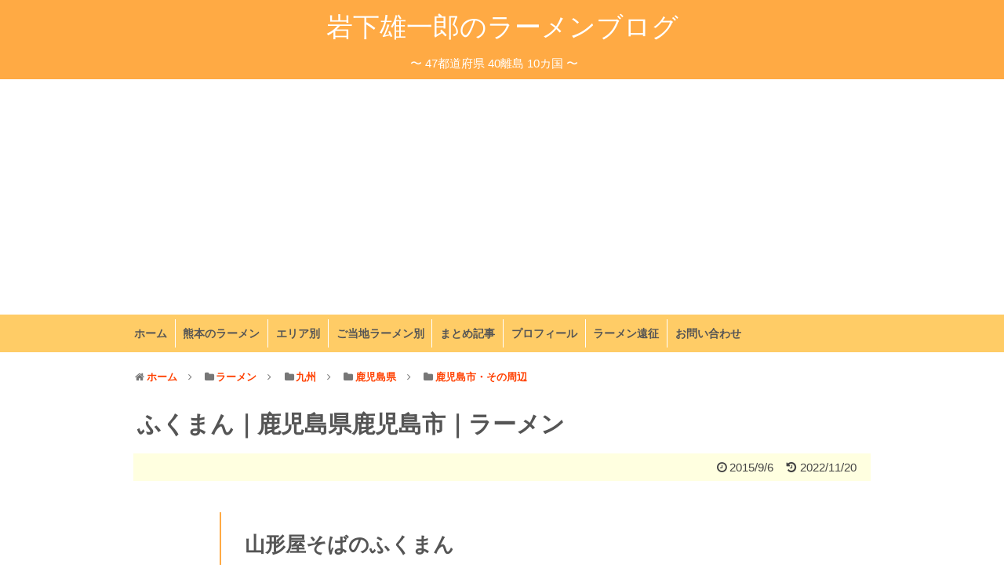

--- FILE ---
content_type: text/html; charset=UTF-8
request_url: https://ramenblog.info/fukuman-kagoshima-20150906/
body_size: 12907
content:
<!DOCTYPE html>
<html dir="ltr" lang="ja">
<head>
<!-- Google tag (gtag.js) -->
<script async src="https://www.googletagmanager.com/gtag/js?id=UA-41603131-1"></script>
<script>
  window.dataLayer = window.dataLayer || [];
  function gtag(){dataLayer.push(arguments);}
  gtag('js', new Date());

  gtag('config', 'UA-41603131-1');
</script>

<meta charset="UTF-8">
<link rel="alternate" type="application/rss+xml" title="岩下雄一郎のラーメンブログ RSS Feed" href="https://ramenblog.info/feed/" />
<link rel="pingback" href="https://ramenblog.info/xmlrpc.php" />

<!--link href='http://fonts.googleapis.com/css?family=Boogaloo' rel='stylesheet' type='text/css'-->
<link rel="stylesheet" href="https://ramenblog.info/wp-content/themes/eatingramen-5.4.0/style.css" media="screen">
<link rel="stylesheet" href="https://ramenblog.info/wp-content/themes/eatingramen-5.4.0/webfonts/css/font-awesome.min.css">
<!--link rel="stylesheet" href="https://ramenblog.info/wp-content/themes/eatingramen-5.4.0/webfonts/icomoon/style.css"-->
<title>ふくまん｜鹿児島県鹿児島市｜ラーメン - 岩下雄一郎のラーメンブログ</title>
	<style>img:is([sizes="auto" i], [sizes^="auto," i]) { contain-intrinsic-size: 3000px 1500px }</style>
	
		<!-- All in One SEO 4.7.8 - aioseo.com -->
	<meta name="description" content="鹿児島県鹿児島市にあるふくまんに行ってまいりました。今回はラーメン（650円）を注文。透明感のあるスープを一口ススった印象はまるで塩ラーメンのよう。まずゴマ油のような風味がふわ～っと香ります。そして豚骨や鶏ガラからと思われる旨みが広がってくる。麺は中太のストレート。チュルンとした食感です。ススりやすくて食べやすい。" />
	<meta name="robots" content="max-snippet:-1, max-image-preview:large, max-video-preview:-1" />
	<meta name="author" content="岩下 雄一郎"/>
	<link rel="canonical" href="https://ramenblog.info/fukuman-kagoshima-20150906/" />
	<meta name="generator" content="All in One SEO (AIOSEO) 4.7.8" />
		<meta name="google" content="nositelinkssearchbox" />
		<script type="application/ld+json" class="aioseo-schema">
			{"@context":"https:\/\/schema.org","@graph":[{"@type":"Article","@id":"https:\/\/ramenblog.info\/fukuman-kagoshima-20150906\/#article","name":"\u3075\u304f\u307e\u3093\uff5c\u9e7f\u5150\u5cf6\u770c\u9e7f\u5150\u5cf6\u5e02\uff5c\u30e9\u30fc\u30e1\u30f3 - \u5ca9\u4e0b\u96c4\u4e00\u90ce\u306e\u30e9\u30fc\u30e1\u30f3\u30d6\u30ed\u30b0","headline":"\u3075\u304f\u307e\u3093\uff5c\u9e7f\u5150\u5cf6\u770c\u9e7f\u5150\u5cf6\u5e02\uff5c\u30e9\u30fc\u30e1\u30f3","author":{"@id":"https:\/\/ramenblog.info\/author\/iwashita\/#author"},"publisher":{"@id":"https:\/\/ramenblog.info\/#organization"},"image":{"@type":"ImageObject","url":"https:\/\/ramenblog.info\/wp-content\/uploads\/2015\/09\/c2f3a457f99a905004cdfcebfeca57e2.jpg","width":800,"height":600,"caption":"\u3075\u304f\u307e\u3093-\u30e9\u30fc\u30e1\u30f3"},"datePublished":"2015-11-06T22:00:03+09:00","dateModified":"2022-11-20T17:56:47+09:00","inLanguage":"ja","mainEntityOfPage":{"@id":"https:\/\/ramenblog.info\/fukuman-kagoshima-20150906\/#webpage"},"isPartOf":{"@id":"https:\/\/ramenblog.info\/fukuman-kagoshima-20150906\/#webpage"},"articleSection":"\u30e9\u30fc\u30e1\u30f3, \u4e5d\u5dde, \u9e7f\u5150\u5cf6\u3054\u5f53\u5730\u30e9\u30fc\u30e1\u30f3, \u9e7f\u5150\u5cf6\u30e9\u30fc\u30e1\u30f3, \u9e7f\u5150\u5cf6\u5e02\u30fb\u305d\u306e\u5468\u8fba, \u9e7f\u5150\u5cf6\u770c, 2015\u5357\u4e5d\u5dde\u9060\u5f81"},{"@type":"BreadcrumbList","@id":"https:\/\/ramenblog.info\/fukuman-kagoshima-20150906\/#breadcrumblist","itemListElement":[{"@type":"ListItem","@id":"https:\/\/ramenblog.info\/#listItem","position":1,"name":"\u5bb6","item":"https:\/\/ramenblog.info\/","nextItem":{"@type":"ListItem","@id":"https:\/\/ramenblog.info\/fukuman-kagoshima-20150906\/#listItem","name":"\u3075\u304f\u307e\u3093\uff5c\u9e7f\u5150\u5cf6\u770c\u9e7f\u5150\u5cf6\u5e02\uff5c\u30e9\u30fc\u30e1\u30f3"}},{"@type":"ListItem","@id":"https:\/\/ramenblog.info\/fukuman-kagoshima-20150906\/#listItem","position":2,"name":"\u3075\u304f\u307e\u3093\uff5c\u9e7f\u5150\u5cf6\u770c\u9e7f\u5150\u5cf6\u5e02\uff5c\u30e9\u30fc\u30e1\u30f3","previousItem":{"@type":"ListItem","@id":"https:\/\/ramenblog.info\/#listItem","name":"\u5bb6"}}]},{"@type":"Organization","@id":"https:\/\/ramenblog.info\/#organization","name":"\u5ca9\u4e0b\u96c4\u4e00\u90ce\u306e\u30e9\u30fc\u30e1\u30f3\u30d6\u30ed\u30b0","description":"\u301c 47\u90fd\u9053\u5e9c\u770c 40\u96e2\u5cf6 10\u30ab\u56fd \u301c","url":"https:\/\/ramenblog.info\/"},{"@type":"Person","@id":"https:\/\/ramenblog.info\/author\/iwashita\/#author","url":"https:\/\/ramenblog.info\/author\/iwashita\/","name":"\u5ca9\u4e0b \u96c4\u4e00\u90ce","image":{"@type":"ImageObject","@id":"https:\/\/ramenblog.info\/fukuman-kagoshima-20150906\/#authorImage","url":"https:\/\/secure.gravatar.com\/avatar\/feb95eb189d11925b41253e3311930a4?s=96&d=mm&r=g","width":96,"height":96,"caption":"\u5ca9\u4e0b \u96c4\u4e00\u90ce"}},{"@type":"WebPage","@id":"https:\/\/ramenblog.info\/fukuman-kagoshima-20150906\/#webpage","url":"https:\/\/ramenblog.info\/fukuman-kagoshima-20150906\/","name":"\u3075\u304f\u307e\u3093\uff5c\u9e7f\u5150\u5cf6\u770c\u9e7f\u5150\u5cf6\u5e02\uff5c\u30e9\u30fc\u30e1\u30f3 - \u5ca9\u4e0b\u96c4\u4e00\u90ce\u306e\u30e9\u30fc\u30e1\u30f3\u30d6\u30ed\u30b0","description":"\u9e7f\u5150\u5cf6\u770c\u9e7f\u5150\u5cf6\u5e02\u306b\u3042\u308b\u3075\u304f\u307e\u3093\u306b\u884c\u3063\u3066\u307e\u3044\u308a\u307e\u3057\u305f\u3002\u4eca\u56de\u306f\u30e9\u30fc\u30e1\u30f3\uff08650\u5186\uff09\u3092\u6ce8\u6587\u3002\u900f\u660e\u611f\u306e\u3042\u308b\u30b9\u30fc\u30d7\u3092\u4e00\u53e3\u30b9\u30b9\u3063\u305f\u5370\u8c61\u306f\u307e\u308b\u3067\u5869\u30e9\u30fc\u30e1\u30f3\u306e\u3088\u3046\u3002\u307e\u305a\u30b4\u30de\u6cb9\u306e\u3088\u3046\u306a\u98a8\u5473\u304c\u3075\u308f\uff5e\u3063\u3068\u9999\u308a\u307e\u3059\u3002\u305d\u3057\u3066\u8c5a\u9aa8\u3084\u9d8f\u30ac\u30e9\u304b\u3089\u3068\u601d\u308f\u308c\u308b\u65e8\u307f\u304c\u5e83\u304c\u3063\u3066\u304f\u308b\u3002\u9eba\u306f\u4e2d\u592a\u306e\u30b9\u30c8\u30ec\u30fc\u30c8\u3002\u30c1\u30e5\u30eb\u30f3\u3068\u3057\u305f\u98df\u611f\u3067\u3059\u3002\u30b9\u30b9\u308a\u3084\u3059\u304f\u3066\u98df\u3079\u3084\u3059\u3044\u3002","inLanguage":"ja","isPartOf":{"@id":"https:\/\/ramenblog.info\/#website"},"breadcrumb":{"@id":"https:\/\/ramenblog.info\/fukuman-kagoshima-20150906\/#breadcrumblist"},"author":{"@id":"https:\/\/ramenblog.info\/author\/iwashita\/#author"},"creator":{"@id":"https:\/\/ramenblog.info\/author\/iwashita\/#author"},"image":{"@type":"ImageObject","url":"https:\/\/ramenblog.info\/wp-content\/uploads\/2015\/09\/c2f3a457f99a905004cdfcebfeca57e2.jpg","@id":"https:\/\/ramenblog.info\/fukuman-kagoshima-20150906\/#mainImage","width":800,"height":600,"caption":"\u3075\u304f\u307e\u3093-\u30e9\u30fc\u30e1\u30f3"},"primaryImageOfPage":{"@id":"https:\/\/ramenblog.info\/fukuman-kagoshima-20150906\/#mainImage"},"datePublished":"2015-11-06T22:00:03+09:00","dateModified":"2022-11-20T17:56:47+09:00"},{"@type":"WebSite","@id":"https:\/\/ramenblog.info\/#website","url":"https:\/\/ramenblog.info\/","name":"\u5ca9\u4e0b\u96c4\u4e00\u90ce\u306e\u30e9\u30fc\u30e1\u30f3\u30d6\u30ed\u30b0","description":"\u301c 47\u90fd\u9053\u5e9c\u770c 40\u96e2\u5cf6 10\u30ab\u56fd \u301c","inLanguage":"ja","publisher":{"@id":"https:\/\/ramenblog.info\/#organization"}}]}
		</script>
		<!-- All in One SEO -->

<link rel='dns-prefetch' href='//maps.googleapis.com' />
<link rel="alternate" type="application/rss+xml" title="岩下雄一郎のラーメンブログ &raquo; フィード" href="https://ramenblog.info/feed/" />
<link rel="alternate" type="application/rss+xml" title="岩下雄一郎のラーメンブログ &raquo; コメントフィード" href="https://ramenblog.info/comments/feed/" />
<link rel="alternate" type="application/rss+xml" title="岩下雄一郎のラーメンブログ &raquo; ふくまん｜鹿児島県鹿児島市｜ラーメン のコメントのフィード" href="https://ramenblog.info/fukuman-kagoshima-20150906/feed/" />
<script type="text/javascript">
/* <![CDATA[ */
window._wpemojiSettings = {"baseUrl":"https:\/\/s.w.org\/images\/core\/emoji\/15.0.3\/72x72\/","ext":".png","svgUrl":"https:\/\/s.w.org\/images\/core\/emoji\/15.0.3\/svg\/","svgExt":".svg","source":{"concatemoji":"https:\/\/ramenblog.info\/wp-includes\/js\/wp-emoji-release.min.js?ver=6.7.4"}};
/*! This file is auto-generated */
!function(i,n){var o,s,e;function c(e){try{var t={supportTests:e,timestamp:(new Date).valueOf()};sessionStorage.setItem(o,JSON.stringify(t))}catch(e){}}function p(e,t,n){e.clearRect(0,0,e.canvas.width,e.canvas.height),e.fillText(t,0,0);var t=new Uint32Array(e.getImageData(0,0,e.canvas.width,e.canvas.height).data),r=(e.clearRect(0,0,e.canvas.width,e.canvas.height),e.fillText(n,0,0),new Uint32Array(e.getImageData(0,0,e.canvas.width,e.canvas.height).data));return t.every(function(e,t){return e===r[t]})}function u(e,t,n){switch(t){case"flag":return n(e,"\ud83c\udff3\ufe0f\u200d\u26a7\ufe0f","\ud83c\udff3\ufe0f\u200b\u26a7\ufe0f")?!1:!n(e,"\ud83c\uddfa\ud83c\uddf3","\ud83c\uddfa\u200b\ud83c\uddf3")&&!n(e,"\ud83c\udff4\udb40\udc67\udb40\udc62\udb40\udc65\udb40\udc6e\udb40\udc67\udb40\udc7f","\ud83c\udff4\u200b\udb40\udc67\u200b\udb40\udc62\u200b\udb40\udc65\u200b\udb40\udc6e\u200b\udb40\udc67\u200b\udb40\udc7f");case"emoji":return!n(e,"\ud83d\udc26\u200d\u2b1b","\ud83d\udc26\u200b\u2b1b")}return!1}function f(e,t,n){var r="undefined"!=typeof WorkerGlobalScope&&self instanceof WorkerGlobalScope?new OffscreenCanvas(300,150):i.createElement("canvas"),a=r.getContext("2d",{willReadFrequently:!0}),o=(a.textBaseline="top",a.font="600 32px Arial",{});return e.forEach(function(e){o[e]=t(a,e,n)}),o}function t(e){var t=i.createElement("script");t.src=e,t.defer=!0,i.head.appendChild(t)}"undefined"!=typeof Promise&&(o="wpEmojiSettingsSupports",s=["flag","emoji"],n.supports={everything:!0,everythingExceptFlag:!0},e=new Promise(function(e){i.addEventListener("DOMContentLoaded",e,{once:!0})}),new Promise(function(t){var n=function(){try{var e=JSON.parse(sessionStorage.getItem(o));if("object"==typeof e&&"number"==typeof e.timestamp&&(new Date).valueOf()<e.timestamp+604800&&"object"==typeof e.supportTests)return e.supportTests}catch(e){}return null}();if(!n){if("undefined"!=typeof Worker&&"undefined"!=typeof OffscreenCanvas&&"undefined"!=typeof URL&&URL.createObjectURL&&"undefined"!=typeof Blob)try{var e="postMessage("+f.toString()+"("+[JSON.stringify(s),u.toString(),p.toString()].join(",")+"));",r=new Blob([e],{type:"text/javascript"}),a=new Worker(URL.createObjectURL(r),{name:"wpTestEmojiSupports"});return void(a.onmessage=function(e){c(n=e.data),a.terminate(),t(n)})}catch(e){}c(n=f(s,u,p))}t(n)}).then(function(e){for(var t in e)n.supports[t]=e[t],n.supports.everything=n.supports.everything&&n.supports[t],"flag"!==t&&(n.supports.everythingExceptFlag=n.supports.everythingExceptFlag&&n.supports[t]);n.supports.everythingExceptFlag=n.supports.everythingExceptFlag&&!n.supports.flag,n.DOMReady=!1,n.readyCallback=function(){n.DOMReady=!0}}).then(function(){return e}).then(function(){var e;n.supports.everything||(n.readyCallback(),(e=n.source||{}).concatemoji?t(e.concatemoji):e.wpemoji&&e.twemoji&&(t(e.twemoji),t(e.wpemoji)))}))}((window,document),window._wpemojiSettings);
/* ]]> */
</script>
<style id='wp-emoji-styles-inline-css' type='text/css'>

	img.wp-smiley, img.emoji {
		display: inline !important;
		border: none !important;
		box-shadow: none !important;
		height: 1em !important;
		width: 1em !important;
		margin: 0 0.07em !important;
		vertical-align: -0.1em !important;
		background: none !important;
		padding: 0 !important;
	}
</style>
<link rel='stylesheet' id='wp-block-library-css' href='https://ramenblog.info/wp-includes/css/dist/block-library/style.min.css?ver=6.7.4' type='text/css' media='all' />
<style id='classic-theme-styles-inline-css' type='text/css'>
/*! This file is auto-generated */
.wp-block-button__link{color:#fff;background-color:#32373c;border-radius:9999px;box-shadow:none;text-decoration:none;padding:calc(.667em + 2px) calc(1.333em + 2px);font-size:1.125em}.wp-block-file__button{background:#32373c;color:#fff;text-decoration:none}
</style>
<style id='global-styles-inline-css' type='text/css'>
:root{--wp--preset--aspect-ratio--square: 1;--wp--preset--aspect-ratio--4-3: 4/3;--wp--preset--aspect-ratio--3-4: 3/4;--wp--preset--aspect-ratio--3-2: 3/2;--wp--preset--aspect-ratio--2-3: 2/3;--wp--preset--aspect-ratio--16-9: 16/9;--wp--preset--aspect-ratio--9-16: 9/16;--wp--preset--color--black: #000000;--wp--preset--color--cyan-bluish-gray: #abb8c3;--wp--preset--color--white: #ffffff;--wp--preset--color--pale-pink: #f78da7;--wp--preset--color--vivid-red: #cf2e2e;--wp--preset--color--luminous-vivid-orange: #ff6900;--wp--preset--color--luminous-vivid-amber: #fcb900;--wp--preset--color--light-green-cyan: #7bdcb5;--wp--preset--color--vivid-green-cyan: #00d084;--wp--preset--color--pale-cyan-blue: #8ed1fc;--wp--preset--color--vivid-cyan-blue: #0693e3;--wp--preset--color--vivid-purple: #9b51e0;--wp--preset--gradient--vivid-cyan-blue-to-vivid-purple: linear-gradient(135deg,rgba(6,147,227,1) 0%,rgb(155,81,224) 100%);--wp--preset--gradient--light-green-cyan-to-vivid-green-cyan: linear-gradient(135deg,rgb(122,220,180) 0%,rgb(0,208,130) 100%);--wp--preset--gradient--luminous-vivid-amber-to-luminous-vivid-orange: linear-gradient(135deg,rgba(252,185,0,1) 0%,rgba(255,105,0,1) 100%);--wp--preset--gradient--luminous-vivid-orange-to-vivid-red: linear-gradient(135deg,rgba(255,105,0,1) 0%,rgb(207,46,46) 100%);--wp--preset--gradient--very-light-gray-to-cyan-bluish-gray: linear-gradient(135deg,rgb(238,238,238) 0%,rgb(169,184,195) 100%);--wp--preset--gradient--cool-to-warm-spectrum: linear-gradient(135deg,rgb(74,234,220) 0%,rgb(151,120,209) 20%,rgb(207,42,186) 40%,rgb(238,44,130) 60%,rgb(251,105,98) 80%,rgb(254,248,76) 100%);--wp--preset--gradient--blush-light-purple: linear-gradient(135deg,rgb(255,206,236) 0%,rgb(152,150,240) 100%);--wp--preset--gradient--blush-bordeaux: linear-gradient(135deg,rgb(254,205,165) 0%,rgb(254,45,45) 50%,rgb(107,0,62) 100%);--wp--preset--gradient--luminous-dusk: linear-gradient(135deg,rgb(255,203,112) 0%,rgb(199,81,192) 50%,rgb(65,88,208) 100%);--wp--preset--gradient--pale-ocean: linear-gradient(135deg,rgb(255,245,203) 0%,rgb(182,227,212) 50%,rgb(51,167,181) 100%);--wp--preset--gradient--electric-grass: linear-gradient(135deg,rgb(202,248,128) 0%,rgb(113,206,126) 100%);--wp--preset--gradient--midnight: linear-gradient(135deg,rgb(2,3,129) 0%,rgb(40,116,252) 100%);--wp--preset--font-size--small: 13px;--wp--preset--font-size--medium: 20px;--wp--preset--font-size--large: 36px;--wp--preset--font-size--x-large: 42px;--wp--preset--spacing--20: 0.44rem;--wp--preset--spacing--30: 0.67rem;--wp--preset--spacing--40: 1rem;--wp--preset--spacing--50: 1.5rem;--wp--preset--spacing--60: 2.25rem;--wp--preset--spacing--70: 3.38rem;--wp--preset--spacing--80: 5.06rem;--wp--preset--shadow--natural: 6px 6px 9px rgba(0, 0, 0, 0.2);--wp--preset--shadow--deep: 12px 12px 50px rgba(0, 0, 0, 0.4);--wp--preset--shadow--sharp: 6px 6px 0px rgba(0, 0, 0, 0.2);--wp--preset--shadow--outlined: 6px 6px 0px -3px rgba(255, 255, 255, 1), 6px 6px rgba(0, 0, 0, 1);--wp--preset--shadow--crisp: 6px 6px 0px rgba(0, 0, 0, 1);}:where(.is-layout-flex){gap: 0.5em;}:where(.is-layout-grid){gap: 0.5em;}body .is-layout-flex{display: flex;}.is-layout-flex{flex-wrap: wrap;align-items: center;}.is-layout-flex > :is(*, div){margin: 0;}body .is-layout-grid{display: grid;}.is-layout-grid > :is(*, div){margin: 0;}:where(.wp-block-columns.is-layout-flex){gap: 2em;}:where(.wp-block-columns.is-layout-grid){gap: 2em;}:where(.wp-block-post-template.is-layout-flex){gap: 1.25em;}:where(.wp-block-post-template.is-layout-grid){gap: 1.25em;}.has-black-color{color: var(--wp--preset--color--black) !important;}.has-cyan-bluish-gray-color{color: var(--wp--preset--color--cyan-bluish-gray) !important;}.has-white-color{color: var(--wp--preset--color--white) !important;}.has-pale-pink-color{color: var(--wp--preset--color--pale-pink) !important;}.has-vivid-red-color{color: var(--wp--preset--color--vivid-red) !important;}.has-luminous-vivid-orange-color{color: var(--wp--preset--color--luminous-vivid-orange) !important;}.has-luminous-vivid-amber-color{color: var(--wp--preset--color--luminous-vivid-amber) !important;}.has-light-green-cyan-color{color: var(--wp--preset--color--light-green-cyan) !important;}.has-vivid-green-cyan-color{color: var(--wp--preset--color--vivid-green-cyan) !important;}.has-pale-cyan-blue-color{color: var(--wp--preset--color--pale-cyan-blue) !important;}.has-vivid-cyan-blue-color{color: var(--wp--preset--color--vivid-cyan-blue) !important;}.has-vivid-purple-color{color: var(--wp--preset--color--vivid-purple) !important;}.has-black-background-color{background-color: var(--wp--preset--color--black) !important;}.has-cyan-bluish-gray-background-color{background-color: var(--wp--preset--color--cyan-bluish-gray) !important;}.has-white-background-color{background-color: var(--wp--preset--color--white) !important;}.has-pale-pink-background-color{background-color: var(--wp--preset--color--pale-pink) !important;}.has-vivid-red-background-color{background-color: var(--wp--preset--color--vivid-red) !important;}.has-luminous-vivid-orange-background-color{background-color: var(--wp--preset--color--luminous-vivid-orange) !important;}.has-luminous-vivid-amber-background-color{background-color: var(--wp--preset--color--luminous-vivid-amber) !important;}.has-light-green-cyan-background-color{background-color: var(--wp--preset--color--light-green-cyan) !important;}.has-vivid-green-cyan-background-color{background-color: var(--wp--preset--color--vivid-green-cyan) !important;}.has-pale-cyan-blue-background-color{background-color: var(--wp--preset--color--pale-cyan-blue) !important;}.has-vivid-cyan-blue-background-color{background-color: var(--wp--preset--color--vivid-cyan-blue) !important;}.has-vivid-purple-background-color{background-color: var(--wp--preset--color--vivid-purple) !important;}.has-black-border-color{border-color: var(--wp--preset--color--black) !important;}.has-cyan-bluish-gray-border-color{border-color: var(--wp--preset--color--cyan-bluish-gray) !important;}.has-white-border-color{border-color: var(--wp--preset--color--white) !important;}.has-pale-pink-border-color{border-color: var(--wp--preset--color--pale-pink) !important;}.has-vivid-red-border-color{border-color: var(--wp--preset--color--vivid-red) !important;}.has-luminous-vivid-orange-border-color{border-color: var(--wp--preset--color--luminous-vivid-orange) !important;}.has-luminous-vivid-amber-border-color{border-color: var(--wp--preset--color--luminous-vivid-amber) !important;}.has-light-green-cyan-border-color{border-color: var(--wp--preset--color--light-green-cyan) !important;}.has-vivid-green-cyan-border-color{border-color: var(--wp--preset--color--vivid-green-cyan) !important;}.has-pale-cyan-blue-border-color{border-color: var(--wp--preset--color--pale-cyan-blue) !important;}.has-vivid-cyan-blue-border-color{border-color: var(--wp--preset--color--vivid-cyan-blue) !important;}.has-vivid-purple-border-color{border-color: var(--wp--preset--color--vivid-purple) !important;}.has-vivid-cyan-blue-to-vivid-purple-gradient-background{background: var(--wp--preset--gradient--vivid-cyan-blue-to-vivid-purple) !important;}.has-light-green-cyan-to-vivid-green-cyan-gradient-background{background: var(--wp--preset--gradient--light-green-cyan-to-vivid-green-cyan) !important;}.has-luminous-vivid-amber-to-luminous-vivid-orange-gradient-background{background: var(--wp--preset--gradient--luminous-vivid-amber-to-luminous-vivid-orange) !important;}.has-luminous-vivid-orange-to-vivid-red-gradient-background{background: var(--wp--preset--gradient--luminous-vivid-orange-to-vivid-red) !important;}.has-very-light-gray-to-cyan-bluish-gray-gradient-background{background: var(--wp--preset--gradient--very-light-gray-to-cyan-bluish-gray) !important;}.has-cool-to-warm-spectrum-gradient-background{background: var(--wp--preset--gradient--cool-to-warm-spectrum) !important;}.has-blush-light-purple-gradient-background{background: var(--wp--preset--gradient--blush-light-purple) !important;}.has-blush-bordeaux-gradient-background{background: var(--wp--preset--gradient--blush-bordeaux) !important;}.has-luminous-dusk-gradient-background{background: var(--wp--preset--gradient--luminous-dusk) !important;}.has-pale-ocean-gradient-background{background: var(--wp--preset--gradient--pale-ocean) !important;}.has-electric-grass-gradient-background{background: var(--wp--preset--gradient--electric-grass) !important;}.has-midnight-gradient-background{background: var(--wp--preset--gradient--midnight) !important;}.has-small-font-size{font-size: var(--wp--preset--font-size--small) !important;}.has-medium-font-size{font-size: var(--wp--preset--font-size--medium) !important;}.has-large-font-size{font-size: var(--wp--preset--font-size--large) !important;}.has-x-large-font-size{font-size: var(--wp--preset--font-size--x-large) !important;}
:where(.wp-block-post-template.is-layout-flex){gap: 1.25em;}:where(.wp-block-post-template.is-layout-grid){gap: 1.25em;}
:where(.wp-block-columns.is-layout-flex){gap: 2em;}:where(.wp-block-columns.is-layout-grid){gap: 2em;}
:root :where(.wp-block-pullquote){font-size: 1.5em;line-height: 1.6;}
</style>
<link rel='stylesheet' id='eating-ramen-style-css' href='https://ramenblog.info/wp-content/themes/eatingramen-5.4.0/style.css?ver=6.7.4' type='text/css' media='all' />
<script type="text/javascript" src="https://ramenblog.info/wp-includes/js/jquery/jquery.min.js?ver=3.7.1" id="jquery-core-js"></script>
<script type="text/javascript" src="https://ramenblog.info/wp-includes/js/jquery/jquery-migrate.min.js?ver=3.4.1" id="jquery-migrate-js"></script>
<link rel="https://api.w.org/" href="https://ramenblog.info/wp-json/" /><link rel="alternate" title="JSON" type="application/json" href="https://ramenblog.info/wp-json/wp/v2/posts/8626" /><link rel="EditURI" type="application/rsd+xml" title="RSD" href="https://ramenblog.info/xmlrpc.php?rsd" />
<meta name="generator" content="WordPress 6.7.4" />
<link rel='shortlink' href='https://ramenblog.info/?p=8626' />
<link rel="alternate" title="oEmbed (JSON)" type="application/json+oembed" href="https://ramenblog.info/wp-json/oembed/1.0/embed?url=https%3A%2F%2Framenblog.info%2Ffukuman-kagoshima-20150906%2F" />
<link rel="alternate" title="oEmbed (XML)" type="text/xml+oembed" href="https://ramenblog.info/wp-json/oembed/1.0/embed?url=https%3A%2F%2Framenblog.info%2Ffukuman-kagoshima-20150906%2F&#038;format=xml" />
<link rel="shortcut icon" type="image/x-icon" href="https://ramenblog.info/wp-content/themes/eatingramen-5.4.0/images/favicon.ico" />
<style>.simplemap img{max-width:none !important;padding:0 !important;margin:0 !important;}.staticmap,.staticmap img{max-width:100% !important;height:auto !important;}.simplemap .simplemap-content{display:none;}</style>
<script>var google_map_api_key = "AIzaSyDbBBv3ymR-1_Ksub9Lax911PW_7kxwJ8Y";</script><style type="text/css">.broken_link, a.broken_link {
	text-decoration: line-through;
}</style>
  <meta name="viewport" content="width=1280, maximum-scale=1, user-scalable=yes">

<script src="https://ramenblog.info/wp-content/themes/eatingramen-5.4.0/javascript.js" charset="UTF-8"></script>

<!-- OGP -->
<meta property="og:type" content="blog">
<meta property="og:description" content="山形屋そばのふくまん 鹿児島県鹿児島市にあるふくまんに行ってまいりました。山形屋の近くにあるお店です。 店内 店内に入って左手には厨房を囲むようにカウンター席。 お店の方との距離も近いですね。 そして">
<meta property="og:title" content="ふくまん｜鹿児島県鹿児島市｜ラーメン">
<meta property="og:url" content="https://ramenblog.info/fukuman-kagoshima-20150906/">
<meta property="og:image" content="https://ramenblog.info/wp-content/uploads/2015/09/c2f3a457f99a905004cdfcebfeca57e2.jpg">
<meta property="og:site_name" content="岩下雄一郎のラーメンブログ">
<meta property="og:locale" content="ja_JP" />
<meta property="fb:admins" content="100002222484191">
<meta property="fb:app_id" content="495545827160817">
<!-- /OGP -->
<!-- Twitter Card -->
<meta name="twitter:card" content="summary_large_image">
<meta name="twitter:description" content="山形屋そばのふくまん 鹿児島県鹿児島市にあるふくまんに行ってまいりました。山形屋の近くにあるお店です。 店内 店内に入って左手には厨房を囲むようにカウンター席。 お店の方との距離も近いですね。 そして">
<meta name="twitter:title" content="ふくまん｜鹿児島県鹿児島市｜ラーメン">
<meta name="twitter:url" content="https://ramenblog.info/fukuman-kagoshima-20150906/">
<meta name="twitter:image" content="https://ramenblog.info/wp-content/uploads/2015/09/c2f3a457f99a905004cdfcebfeca57e2.jpg">
<meta name="twitter:domain" content="ramenblog.info">
<meta name="twitter:creator" content="@IwashitaRamen">
<meta name="twitter:site" content="@IwashitaRamen">
<!-- /Twitter Card -->
<meta name="robots" content="max-image-preview:large">
<!-- Google Adsense 自動広告 -->
<script async src="https://pagead2.googlesyndication.com/pagead/js/adsbygoogle.js?client=ca-pub-1634915269274663"
     crossorigin="anonymous"></script>
<!-- /Google Adsense 自動広告 -->

<!-- Lazy Load jQueryプラグインの呼び出し -->
<script src="https://ramenblog.info/wp-content/themes/eatingramen-5.4.0/js/lazysizes.min.js"></script>
</head>
  <body class="post-template-default single single-post postid-8626 single-format-standard">
  <div id="fb-root"></div>
<script>(function(d, s, id) {
  var js, fjs = d.getElementsByTagName(s)[0];
  if (d.getElementById(id)) return;
  js = d.createElement(s); js.id = id;
  js.src = "//connect.facebook.net/ja_JP/sdk.js#xfbml=1&version=v2.3&appId=208227999220773";
  fjs.parentNode.insertBefore(js, fjs);
}(document, 'script', 'facebook-jssdk'));
</script>
    <div id="container">
      <!-- header -->
      <div id="header" class="clearfix">
        <div id="header-in">
          <div id="h-top">
            <!-- サイトのタイトル -->
                                    <p id="site-title"><a href="https://ramenblog.info/">岩下雄一郎のラーメンブログ</a></p>
                        <!-- サイトの概要 -->
                                                <!--h2 id="site-description"></h2-->
                        <p id="site-description">〜 47都道府県 40離島 10カ国 〜</p>
                      </div><!-- /#h-top -->
        </div><!-- /#header-in -->
      </div><!-- /#header -->

            <!-- Navigation -->
      <nav>
      <div id="navi">
        <div id="navi-in">
          <div class="menu-topmenu-container"><ul id="menu-topmenu" class="menu"><li id="menu-item-409" class="menu-item menu-item-type-custom menu-item-object-custom menu-item-home menu-item-409"><a href="https://ramenblog.info">ホーム</a></li>
<li id="menu-item-10947" class="menu-item menu-item-type-taxonomy menu-item-object-category menu-item-10947"><a href="https://ramenblog.info/category/ramenblog/kumamoto/">熊本のラーメン</a></li>
<li id="menu-item-1734" class="menu-item menu-item-type-post_type menu-item-object-page menu-item-1734"><a href="https://ramenblog.info/area/">エリア別</a></li>
<li id="menu-item-10954" class="menu-item menu-item-type-post_type menu-item-object-page menu-item-10954"><a href="https://ramenblog.info/localramen/">ご当地ラーメン別</a></li>
<li id="menu-item-19238" class="menu-item menu-item-type-post_type menu-item-object-page menu-item-19238"><a href="https://ramenblog.info/collect_suumary/">まとめ記事</a></li>
<li id="menu-item-10955" class="menu-item menu-item-type-post_type menu-item-object-page menu-item-10955"><a href="https://ramenblog.info/profile/">プロフィール</a></li>
<li id="menu-item-34027" class="menu-item menu-item-type-post_type menu-item-object-page menu-item-34027"><a href="https://ramenblog.info/travel_history/">ラーメン遠征</a></li>
<li id="menu-item-23107" class="menu-item menu-item-type-post_type menu-item-object-page menu-item-23107"><a href="https://ramenblog.info/contact/">お問い合わせ</a></li>
</ul></div>        </div><!-- /#navi-in -->
      </div><!-- /#navi -->
      </nav>
      <!-- /Navigation -->

      <!-- 本体部分 -->
      <div id="body">
        <div id="body-in">
          <!-- main -->
          <div id="main">

  <ul id="breadcrumb" itemscope itemtype="https://schema.org/BreadcrumbList">
<li itemprop="itemListElement" itemscope itemtype="https://schema.org/ListItem">
<i class="fa fa-home fa-fw"></i><a href="https://ramenblog.info" itemprop="item"><span itemprop="name">ホーム</span></a>
<meta itemprop="position" content="1" />
</li>
<li itemprop="itemListElement" itemscope itemtype="https://schema.org/ListItem"><span class="sp"><i class="fa fa-angle-right"></i></span>
<i class="fa fa-folder fa-fw"></i><a href="https://ramenblog.info/category/ramenblog/" itemprop="item"><span itemprop="name">ラーメン</span></a>
<meta itemprop="position" content="2" />
</li>
<li itemprop="itemListElement" itemscope itemtype="https://schema.org/ListItem"><span class="sp"><i class="fa fa-angle-right"></i></span>
<i class="fa fa-folder fa-fw"></i><a href="https://ramenblog.info/category/ramenblog/kyushu/" itemprop="item"><span itemprop="name">九州</span></a>
<meta itemprop="position" content="3" />
</li>
<li itemprop="itemListElement" itemscope itemtype="https://schema.org/ListItem"><span class="sp"><i class="fa fa-angle-right"></i></span>
<i class="fa fa-folder fa-fw"></i><a href="https://ramenblog.info/category/ramenblog/kyushu/area-kagoshima/" itemprop="item"><span itemprop="name">鹿児島県</span></a>
<meta itemprop="position" content="4" />
</li>
<li itemprop="itemListElement" itemscope itemtype="https://schema.org/ListItem"><span class="sp"><i class="fa fa-angle-right"></i></span>
<i class="fa fa-folder fa-fw"></i><a href="https://ramenblog.info/category/ramenblog/kyushu/area-kagoshima/kagoshima-city/" itemprop="item"><span itemprop="name">鹿児島市・その周辺</span></a>
<meta itemprop="position" content="5" />
</li>
</ul><!-- /#breadcrumb -->  
      <div id="post-8626" class="post-8626 post type-post status-publish format-standard has-post-thumbnail hentry category-ramenblog category-kyushu category-localramen-kagoshima category-kagoshima-ramen category-kagoshima-city category-area-kagoshima tag-2015south-kyushu">
        <div class="article">
          <h1 class="entry-title">ふくまん｜鹿児島県鹿児島市｜ラーメン</h1>
          <p class="post-meta">
                        <span class="post-date"><i class="fa fa-clock-o fa-fw"></i>2015/9/6</span>
                        <span class="post-date date updated"><i class="fa fa-history fa-fw"></i><time class="entry-date" datetime="2022-11-20T17:56:47+09:00">2022/11/20</time></span>
                      </p>

          <div id="the-content">
            <h2>山形屋そばのふくまん</h2>
<p>鹿児島県鹿児島市にあるふくまんに行ってまいりました。山形屋の近くにあるお店です。</p>
<p><img data-src="https://ramenblog.info/wp-content/uploads/2015/09/af7a87244ac27039a29fa54c1f0379e0.jpg" alt="ふくまん 外観" class="lazyload"title="ふくまん-外観.jpg"></p>
<h2>店内</h2>
<p>店内に入って左手には厨房を囲むようにカウンター席。</p>
<p><img data-src="https://ramenblog.info/wp-content/uploads/2015/09/8de22b246de130ac38242f90030350d5.jpg" alt="ふくまん カウンター席１" class="lazyload"title="ふくまん-カウンター席１.jpg"></p>
<p>お店の方との距離も近いですね。</p>
<p><img data-src="https://ramenblog.info/wp-content/uploads/2015/09/1f9eb671aa58200f5dcd820aee0f07aa.jpg" alt="ふくまん カウンター席２" class="lazyload"title="ふくまん-カウンター席２.jpg"></p>
<p>そして右手にはお座敷があります。</p>
<p><img data-src="https://ramenblog.info/wp-content/uploads/2015/09/a49658c416b3e78d2cc60a079f6a2691.jpg" alt="ふくまん お座敷" class="lazyload"title="ふくまん-お座敷.jpg"></p>
<p>席につくとお漬け物を出してくださいました。あっさりめの味付けで、さっぱりといただけます。</p>
<p><img data-src="https://ramenblog.info/wp-content/uploads/2015/09/f3247e0b445fc51eb13e1129ed9c8a8a.jpg" alt="ふくまん お漬け物１" class="lazyload"title="ふくまん-お漬け物１.jpg"></p>
<p>またカウンターの上にはおかわり用のお漬け物。嬉しいですね。</p>
<p><img data-src="https://ramenblog.info/wp-content/uploads/2015/09/d1fda115c88337527cd6e12d2651319f.jpg" alt="ふくまん お漬け物２" class="lazyload"title="ふくまん-お漬け物２.jpg"></p>
<p>卓上には塩やコショウ、唐辛子、ニンニクなどの調味料が用意されています。</p>
<p><img data-src="https://ramenblog.info/wp-content/uploads/2015/09/b0f7c4827a35876737931e53ea2519d1.jpg" alt="ふくまん 調味料" class="lazyload"title="ふくまん-調味料.jpg"></p>
<h2>メニュー</h2>
<p>メニューはラーメン、ラーメン大盛、ライスのみとシンプル。今回はラーメン（650円）を注文。</p>
<p><img data-src="https://ramenblog.info/wp-content/uploads/2015/09/91e1f05de01aa5e6b328d14517d83de7.jpg" alt="ふくまん メニュー" class="lazyload"title="ふくまん-メニュー.jpg"></p>
<h2>ラーメン</h2>
<p>こちらがふくまんのラーメン。トッピングはチャーシューにもやし、ネギとなってます。</p>
<p><img data-src="https://ramenblog.info/wp-content/uploads/2015/09/c2f3a457f99a905004cdfcebfeca57e2.jpg" alt="ふくまん ラーメン" class="lazyload"title="ふくまん-ラーメン.jpg"></p>
<p>透明感のあるスープを一口ススった印象はまるで塩ラーメンのよう。まずゴマ油のような風味がふわ～っと香ります。そして豚骨や鶏ガラからと思われる旨みが広がってくる。醤油の風味もきいています。口当たりはあっさりながらコクや甘みもあり、奥行きのある仕上がり。豚骨や鶏ガラ、醤油などどれが優位に立つでもなく、調和のとれた味わいです。</p>
<p><img data-src="https://ramenblog.info/wp-content/uploads/2015/09/b00230a11cce653cc2a2851910813be1.jpg" alt="ふくまん スープ" class="lazyload"title="ふくまん-スープ.jpg"></p>
<p>麺は中太のストレート。茹で上がりは普通からやや柔らかめでしょうか。チュルンとした食感です。ススりやすくて食べやすい。スープにもよく馴染んだ麺でした。</p>
<p><img data-src="https://ramenblog.info/wp-content/uploads/2015/09/bc1c78701cc31a5c9e8b4e78bae5c7a3.jpg" alt="ふくまん リフトアップ" class="lazyload"title="ふくまん-リフトアップ.jpg"></p>
<p>チャーシューはしっかりと味が染みてます。全体的に柔らかい仕上がり。クセもなく食べやすかったです。</p>
<p><img data-src="https://ramenblog.info/wp-content/uploads/2015/09/b7853868d86873c259930299e0f44795.jpg" alt="ふくまん チャーシュー" class="lazyload"title="ふくまん-チャーシュー.jpg"></p>
<p>今回は早い時間帯にうかがったので、私がお店に入った時は席に余裕がありました。しかし、あっという間に満席。帰る頃には行列ができるほどのにぎわいでした。</p>
<p><img data-src="https://ramenblog.info/wp-content/uploads/2015/09/fd6b905ca27b4e4c6684d7b040773d42.jpg" alt="ふくまん 看板" class="lazyload"title="ふくまん-看板.jpg"></p>
<p>この日は後の予定のためにニンニクを断念しましたが、機会があれば次はニンニクを入れて味わってみたいと思います。</p>
          </div>
          <div class="relation-card"><a href="https://ramenblog.info/category/ramenblog/kyushu/area-kagoshima/"><div class="relation-card-thumbnail"><img data-src="https://ramenblog.info/wp-content/uploads/2015/09/f75a811ec15f3018a57173bba0949dd6-240x180.jpg" class="lazyload" width="120" height="auto" sizes="(max-width: 150px) 100vw, 120px" /></div><div class="relation-card-content">鹿児島県のラーメン一覧</div><div class="clear"></div></a></div><div class="relation-card"><a href="https://ramenblog.info/matome-kumamoto-ramen/"><div class="relation-card-thumbnail"><img data-src="https://ramenblog.info/wp-content/uploads/2018/01/269f81d590a4338a379dc8ee71d62d29-1-240x180.jpg" class="lazyload" width="120" height="auto" sizes="(max-width: 150px) 100vw, 120px" /></div><div class="relation-card-content">おすすめ！熊本ラーメンのお店まとめ｜熊本県熊本市</div><div class="clear"></div></a></div><div class="relation-card"><a href="https://ramenblog.info/matome-hakata-ramen/"><div class="relation-card-thumbnail"><img data-src="https://ramenblog.info/wp-content/uploads/2018/02/551b97f977f152a5d26fe60b407cd34c-240x180.jpg" class="lazyload" width="120" height="auto" sizes="(max-width: 150px) 100vw, 120px" /></div><div class="relation-card-content">おすすめ！博多ラーメンのお店まとめ｜福岡県福岡市</div><div class="clear"></div></a></div>
                    <ul class="data-list">
            <li class="data-row">
              <div class="data-label">タグ</div>
              <div class="data-value"><a href="https://ramenblog.info/tag/2015south-kyushu/" rel="tag">2015南九州遠征</a></div>
              <div class="data-float-clear"></div>
            </li>
          </ul>
          
          <ul class="data-list"><li class="data-row"><div class="data-label">店名</div><div class="data-value">ふくまん</div><div class="data-float-clear"></div></li><li class="data-row"><div class="data-label">住所</div><div class="data-value">鹿児島県鹿児島市金生町6-13</div><div class="data-float-clear"></div></li><li class="data-map"><div class="simplemap"><div class="simplemap-content" data-breakpoint="480" data-lat="" data-lng="" data-zoom="16" data-addr="" data-infowindow="close" data-map-type-control="false" data-map-type-id="ROADMAP" style="width:100%;height:200px;">鹿児島県鹿児島市金生町6-13</div></div></li><li class="data-row"><div class="data-label">電話番号</div><div class="data-value">099-224-9707</div><div class="data-float-clear"></div></li><li class="data-row"><div class="data-label">営業時間</div><div class="data-value">11:00〜19:00</div><div class="data-float-clear"></div></li><li class="data-row"><div class="data-label">休業日</div><div class="data-value">火曜日</div><div class="data-float-clear"></div></li><li class="data-row"><div class="data-label">駐車場</div><div class="data-value">無</div><div class="data-float-clear"></div></li></ul>        </div><!-- .article -->
      </div><!-- .post -->

      <!-- post navigation -->
      <div class="navigation">
                    <div class="prev"><a href="https://ramenblog.info/zabonramen-kagoshima-20150925/" rel="prev"><i class="fa fa-arrow-left fa-2x pull-left"></i>ざぼんラーメン｜鹿児島県鹿児島市｜ざぼんラーメン</a></div>
                    <div class="next"><a href="https://ramenblog.info/bonzu-kumamoto-20150911/" rel="next"><i class="fa fa-arrow-right fa-2x pull-left"></i>【閉店】つけ麺ボンズ｜熊本県熊本市｜ボンつけ</a></div>
              </div>
      <!-- /post navigation -->
                            <div id="likebox">
              <h4>Facebookもチェック</h4>
              <div class="fb-like" data-href="https://www.facebook.com/IwashitaRamenBlog" data-width="300" data-layout="standard" data-action="like" data-show-faces="true" data-share="true"></div>
            </div>

                        <form method="get" id="searchform" action="https://ramenblog.info/">
              <input type="text" placeholder="麺索" name="s" id="s">
              <input type="submit" id="searchsubmit" value="麺索">
            </form>

            <!--h3>岩下雄一郎のラーメンブログ情報</h3-->
            
            <div style="height:20px;"></div>
            <div id="side-taxonomy-list">
            <h4>メニュー</h4>
            <div class="menu-sidemenu-container"><ul id="menu-sidemenu" class="menu"><li id="menu-item-5633" class="menu-item menu-item-type-custom menu-item-object-custom menu-item-5633"><a href="/">ホーム</a></li>
<li id="menu-item-10958" class="menu-item menu-item-type-taxonomy menu-item-object-category menu-item-10958"><a href="https://ramenblog.info/category/ramenblog/kumamoto/">熊本のラーメン</a></li>
<li id="menu-item-10959" class="menu-item menu-item-type-post_type menu-item-object-page menu-item-10959"><a href="https://ramenblog.info/area/">エリア別</a></li>
<li id="menu-item-10962" class="menu-item menu-item-type-post_type menu-item-object-page menu-item-10962"><a href="https://ramenblog.info/localramen/">ご当地ラーメン別</a></li>
<li id="menu-item-19240" class="menu-item menu-item-type-post_type menu-item-object-page menu-item-19240"><a href="https://ramenblog.info/collect_suumary/">まとめ記事</a></li>
<li id="menu-item-34026" class="menu-item menu-item-type-post_type menu-item-object-page menu-item-34026"><a href="https://ramenblog.info/travel_history/">ラーメン遠征</a></li>
<li id="menu-item-6332" class="menu-item menu-item-type-post_type menu-item-object-page menu-item-6332"><a href="https://ramenblog.info/profile/">プロフィール</a></li>
<li id="menu-item-6339" class="menu-item menu-item-type-post_type menu-item-object-page menu-item-6339"><a href="https://ramenblog.info/contact/">お問い合わせ</a></li>
<li id="menu-item-5644" class="menu-item menu-item-type-post_type menu-item-object-page menu-item-5644"><a href="https://ramenblog.info/sitemap/">サイトマップ</a></li>
<li id="menu-item-26469" class="menu-item menu-item-type-post_type menu-item-object-page menu-item-privacy-policy menu-item-26469"><a rel="privacy-policy" href="https://ramenblog.info/privacy-policy/">プライバシーポリシー</a></li>
</ul></div>            </div><!-- /#side-taxonomy-list -->

                        <div id="side-taxonomy-list">
            <h3>エリア</h3><h4>熊本</h4><ul><li><a href="https://ramenblog.info/category/ramenblog/kumamoto/area-kumamoto/" title=" 熊本県">熊本県(342)</a></li></ul><h4>九州</h4><ul><li><a href="https://ramenblog.info/category/ramenblog/kyushu/area-okinawa/" title=" 沖縄県">沖縄県(103)</a></li><li><a href="https://ramenblog.info/category/ramenblog/kyushu/area-fukuoka/" title=" 福岡県">福岡県(91)</a></li><li><a href="https://ramenblog.info/category/ramenblog/kyushu/area-kagoshima/" title=" 鹿児島県">鹿児島県(36)</a></li><li><a href="https://ramenblog.info/category/ramenblog/kyushu/area-nagasaki/" title=" 長崎県">長崎県(18)</a></li><li><a href="https://ramenblog.info/category/ramenblog/kyushu/area-saga/" title=" 佐賀県">佐賀県(17)</a></li><li><a href="https://ramenblog.info/category/ramenblog/kyushu/area-oita/" title=" 大分県">大分県(7)</a></li><li><a href="https://ramenblog.info/category/ramenblog/kyushu/area-miyazaki/" title=" 宮崎県">宮崎県(7)</a></li></ul><h4>中国</h4><ul><li><a href="https://ramenblog.info/category/ramenblog/tyugoku/area-hiroshima/" title=" 広島県">広島県(22)</a></li><li><a href="https://ramenblog.info/category/ramenblog/tyugoku/area-yamaguchi/" title=" 山口県">山口県(14)</a></li><li><a href="https://ramenblog.info/category/ramenblog/tyugoku/area-tottori/" title=" 鳥取県">鳥取県(8)</a></li><li><a href="https://ramenblog.info/category/ramenblog/tyugoku/area-shimane/" title=" 島根県">島根県(7)</a></li><li><a href="https://ramenblog.info/category/ramenblog/tyugoku/area-okayama/" title=" 岡山県">岡山県(6)</a></li></ul><h4>四国</h4><ul><li><a href="https://ramenblog.info/category/ramenblog/shikoku/area-tokushima/" title=" 徳島県">徳島県(31)</a></li><li><a href="https://ramenblog.info/category/ramenblog/shikoku/area-ehime/" title=" 愛媛県">愛媛県(2)</a></li><li><a href="https://ramenblog.info/category/ramenblog/shikoku/area-kochi/" title=" 高知県">高知県(2)</a></li><li><a href="https://ramenblog.info/category/ramenblog/shikoku/area-kagawa/" title=" 香川県">香川県(1)</a></li></ul><h4>近畿</h4><ul><li><a href="https://ramenblog.info/category/ramenblog/kinki/area-wakayama/" title=" 和歌山県">和歌山県(27)</a></li><li><a href="https://ramenblog.info/category/ramenblog/kinki/area-kyoto/" title=" 京都府">京都府(21)</a></li><li><a href="https://ramenblog.info/category/ramenblog/kinki/area-osaka/" title=" 大阪府">大阪府(9)</a></li><li><a href="https://ramenblog.info/category/ramenblog/kinki/area-nara/" title=" 奈良県">奈良県(6)</a></li><li><a href="https://ramenblog.info/category/ramenblog/kinki/area-hyogo/" title=" 兵庫県">兵庫県(3)</a></li><li><a href="https://ramenblog.info/category/ramenblog/kinki/area-mie/" title=" 三重県">三重県(2)</a></li><li><a href="https://ramenblog.info/category/ramenblog/kinki/area-shiga/" title=" 滋賀県">滋賀県(1)</a></li></ul><h4>中部</h4><ul><li><a href="https://ramenblog.info/category/ramenblog/tyubu/area-niigata/" title=" 新潟県">新潟県(35)</a></li><li><a href="https://ramenblog.info/category/ramenblog/tyubu/area-gifu/" title=" 岐阜県">岐阜県(16)</a></li><li><a href="https://ramenblog.info/category/ramenblog/tyubu/area-toyama/" title=" 富山県">富山県(11)</a></li><li><a href="https://ramenblog.info/category/ramenblog/tyubu/area-aichi/" title=" 愛知県">愛知県(8)</a></li><li><a href="https://ramenblog.info/category/ramenblog/tyubu/area-fukui/" title=" 福井県">福井県(6)</a></li><li><a href="https://ramenblog.info/category/ramenblog/tyubu/area-shizuoka/" title=" 静岡県">静岡県(5)</a></li><li><a href="https://ramenblog.info/category/ramenblog/tyubu/area-ishikawa/" title=" 石川県">石川県(4)</a></li><li><a href="https://ramenblog.info/category/ramenblog/tyubu/area-nagano/" title=" 長野県">長野県(3)</a></li><li><a href="https://ramenblog.info/category/ramenblog/tyubu/area-yamanashi/" title=" 山梨県">山梨県(2)</a></li></ul><h4>関東</h4><ul><li><a href="https://ramenblog.info/category/ramenblog/kanto/area-tokyo/" title=" 東京都">東京都(44)</a></li><li><a href="https://ramenblog.info/category/ramenblog/kanto/area-tochigi/" title=" 栃木県">栃木県(17)</a></li><li><a href="https://ramenblog.info/category/ramenblog/kanto/area-kanagawa/" title=" 神奈川県">神奈川県(16)</a></li><li><a href="https://ramenblog.info/category/ramenblog/kanto/area-chiba/" title=" 千葉県">千葉県(8)</a></li><li><a href="https://ramenblog.info/category/ramenblog/kanto/area-saitama/" title=" 埼玉県">埼玉県(6)</a></li><li><a href="https://ramenblog.info/category/ramenblog/kanto/area-ibaraki/" title=" 茨城県">茨城県(2)</a></li><li><a href="https://ramenblog.info/category/ramenblog/kanto/area-gunma/" title=" 群馬県">群馬県(1)</a></li></ul><h4>東北</h4><ul><li><a href="https://ramenblog.info/category/ramenblog/tohoku/area-yamagata/" title=" 山形県">山形県(40)</a></li><li><a href="https://ramenblog.info/category/ramenblog/tohoku/area-fukushima/" title=" 福島県">福島県(29)</a></li><li><a href="https://ramenblog.info/category/ramenblog/tohoku/area-aomori/" title=" 青森県">青森県(19)</a></li><li><a href="https://ramenblog.info/category/ramenblog/tohoku/area-akita/" title=" 秋田県">秋田県(5)</a></li><li><a href="https://ramenblog.info/category/ramenblog/tohoku/area-miyagi/" title=" 宮城県">宮城県(3)</a></li><li><a href="https://ramenblog.info/category/ramenblog/tohoku/area-iwate/" title=" 岩手県">岩手県(1)</a></li></ul><h4>北海道</h4><ul><li><a href="https://ramenblog.info/category/ramenblog/hokkaido/area-douo/" title=" 北海道・道央">北海道・道央(55)</a></li><li><a href="https://ramenblog.info/category/ramenblog/hokkaido/area-dohoku/" title=" 北海道・道北">北海道・道北(42)</a></li><li><a href="https://ramenblog.info/category/ramenblog/hokkaido/area-doto/" title=" 北海道・道東">北海道・道東(20)</a></li><li><a href="https://ramenblog.info/category/ramenblog/hokkaido/area-donan/" title=" 北海道・道南">北海道・道南(16)</a></li></ul><h4>海外</h4><ul><li><a href="https://ramenblog.info/category/ramenblog/foreigncountry/area-asia/" title=" アジア">アジア(11)</a></li><li><a href="https://ramenblog.info/category/ramenblog/foreigncountry/area-europe/" title=" ヨーロッパ">ヨーロッパ(10)</a></li></ul>            </div><!-- /#side-taxonomy-list -->
            
          </div><!-- /#main -->
          <div class="clear"></div>
        </div><!-- /#body-in -->
      </div><!-- /#body -->
    </div><!-- /#container -->

    <!-- footer -->
    <div id="footer">
      <div id="footer-in">
        <div id="copyright" class="wrapper">
          &copy; 2013 <a href="https://ramenblog.info">岩下雄一郎のラーメンブログ</a></div>
    </div><!-- /#footer-in -->
    </div><!-- /#footer -->
        <div id="page-top">
      <a id="move-page-top"><i class="fa fa-chevron-circle-up fa-2x"></i></a>
    </div>
        <script type="text/javascript" src="https://ramenblog.info/wp-content/themes/eatingramen-5.4.0/js/navigation.js?ver=20151215" id="eating-ramen-navigation-js"></script>
<script type="text/javascript" src="https://ramenblog.info/wp-content/themes/eatingramen-5.4.0/js/skip-link-focus-fix.js?ver=20151215" id="eating-ramen-skip-link-focus-fix-js"></script>
<script type="text/javascript" src="https://ramenblog.info/wp-includes/js/comment-reply.min.js?ver=6.7.4" id="comment-reply-js" async="async" data-wp-strategy="async"></script>
<script type="text/javascript" src="https://maps.googleapis.com/maps/api/js?key=AIzaSyDbBBv3ymR-1_Ksub9Lax911PW_7kxwJ8Y&amp;ver=6.7.4" id="googlemapapi-js"></script>
<script type="text/javascript" src="//maps.google.com/maps/api/js?key=AIzaSyDbBBv3ymR-1_Ksub9Lax911PW_7kxwJ8Y" id="google-maps-api-js"></script>
<script type="text/javascript" src="https://ramenblog.info/wp-content/plugins/simple-map/js/simple-map.min.js?ver=1520820513" id="simplemap-js"></script>
  </body>
</html>

--- FILE ---
content_type: text/html; charset=utf-8
request_url: https://www.google.com/recaptcha/api2/aframe
body_size: 266
content:
<!DOCTYPE HTML><html><head><meta http-equiv="content-type" content="text/html; charset=UTF-8"></head><body><script nonce="vT6Y1ogP6htfdRGynC0bIQ">/** Anti-fraud and anti-abuse applications only. See google.com/recaptcha */ try{var clients={'sodar':'https://pagead2.googlesyndication.com/pagead/sodar?'};window.addEventListener("message",function(a){try{if(a.source===window.parent){var b=JSON.parse(a.data);var c=clients[b['id']];if(c){var d=document.createElement('img');d.src=c+b['params']+'&rc='+(localStorage.getItem("rc::a")?sessionStorage.getItem("rc::b"):"");window.document.body.appendChild(d);sessionStorage.setItem("rc::e",parseInt(sessionStorage.getItem("rc::e")||0)+1);localStorage.setItem("rc::h",'1769185777581');}}}catch(b){}});window.parent.postMessage("_grecaptcha_ready", "*");}catch(b){}</script></body></html>

--- FILE ---
content_type: text/css
request_url: https://ramenblog.info/wp-content/themes/eatingramen-5.4.0/style.css
body_size: 6617
content:
/*
Theme Name: eatingramen-5.4.0
Theme URI: http://ramenblog.info/
Author: y.iwashita
Author URI: https://ramenblog.info
Description: the theme made by y.iwashita
Version: 1.1.0 two column design
License: GNU General Public License v2 or later
License URI: LICENSE
Text Domain: eatingramen-5.3.0
Tags:

*/

/*--------------------------------------------------------------
# Normalize
--------------------------------------------------------------*/
html, body { margin: 0; padding: 0; }
body { font-family:'Lucida Grande','Hiragino Kaku Gothic ProN', Meiryo, sans-serif; font-size:1em; color: #444; }
img{ border-width:0px; }
.article{ font-size:16px; line-height:170%; }
/*記事・カテゴリ中の画像を要素内に収める*/
.article img, .category-description img { max-width:100%; height:auto; }
/************************************
** 見出し（H1-6）
************************************/
h1, h2, h3, h4, h5, h6{ line-height:130%; color:#555; }
.article h1, .article h2, .article h3, .article h4, .article h5, .article h6{ position:relative; margin-top:35px; margin-bottom:20px; }
.article h1 { margin-top:30px; margin-bottom:20px; font-size: 30px; line-height:117%; }
#archive-title{ font-size:26px; }
.article h2 { border-left:2px solid #ffaa44; margin: 40px -20px 20px; padding:25px 30px; font-size:26px; }
.article h3, #related-entries h3{ font-size:23px; }
#likebox h4 { padding: 0 0 4px 0; }
.article h4, .article h5, .article h6{ font-size:20px; padding:8px 0; }
.article  h4{ border-bottom:3px dashed #ffaa44; }
/************************************
** アンカー
************************************/
a { text-decoration:none; font-weight:bold; }
.entry .post-meta a:hover, .entry a:hover, .navigation a:hover, .article-list .entry-title a:hover{ color:#ffbb00; }
/************************************
** 引用（blockquote）
************************************/
blockquote {background: none repeat scroll 0 0 rgba(245, 245, 245, 0.8); border: 1px solid #FFFFFF; margin: 1em 0; padding: 20px 55px; position: relative;}
blockquote:before {color: #C8C8C8; content: "“"; font-family: serif; font-size: 600%; left: 0; line-height: 1em; position: absolute; top: 0;}
blockquote:after {bottom: 0; color: #C8C8C8; content: "”"; font-family: serif; font-size: 600%; line-height: 0; position: absolute; right: 0; bottom: -16px;}
/* Internet Explorer11のみに適用したい設定 */
@media screen and (min-width:0\0) {
  *::-ms-backdrop, blockquote:before { left:  -55px; }
  *::-ms-backdrop, blockquote:after  { right: -55px; }
}
/************************************
** リスト（List）
************************************/
ul ul{ /*margin-left: 1em;*/ } dl{ margin: 30px 0; } dt{ font-weight: bold; } dd{ margin-bottom: 5px; }
/************************************
** テーブル（Table）
************************************/
.article table{border-collapse: collapse;}
.article th{border: solid 1px #ccc; background-color: #eee;}
.article td{border: solid 1px #ccc;}
.article th, .article td{padding: 5px 8px;}
.article ol,.article ul,.article dl{line-height:150%; list-style: none;}
.article ul, .article ol {padding-left: 26px;}
.article > ol,.article > ul,.article > dl{margin:30px 0;}
.article > ol ol,.article > ul ul,.article > dl dl{margin:0;}
/************************************
** その他（Other）
************************************/
pre {background-color:#eee; border:1px solid #ccc; padding:7px;}
hr{color: #ffaa44; margin:10px 0; width:98%; border:1px solid #ffaa44;}
.category-description {margin-top:15px; margin-bottom: 30px; padding: 5px 20px; border-radius: 3px; background-color: #ffffee; border: 1px solid #ffaa44; color: #000000;}
.wpp-range{ text-align:right; font-size:14px;}
span.search-excerpt {background-color: #FF9;}
.invisible{display:none;}
hr.sep {background-image: -moz-linear-gradient(
  left center , rgba(0, 0, 0, 0), rgba(0, 0, 0, 0.75), rgba(0, 0, 0, 0)); border: 0 none; height: 1px; position: relative; margin-bottom:130px; color: #ffaa44; margin: 10px 0; border:1px solid #ffaa44;
}
/************************************
** レイアウト（Layout）
************************************/
#container {margin:0; padding:0; margin: 0 auto;}
#header-in, #navi-in, #body-in, #footer-in{max-width: 960px; margin: 0 auto;}
#header-in, #navi-in, #footer-in{width: 90%;}
#body-in {width:95%;}
#header { margin-bottom: 0px;}
#main{padding:20px; background-color:#fff; border-width:0; float:none; width:auto;}
.clear{clear:both;}
#the-content {max-width:680px; margin:0 auto;}
/************************************
** index.phpのリスト
************************************/
#main .entry{margin-bottom:20px; }
.entry-thumb{float:left;}
.entry-thumb img{margin-bottom:40px; border:0; border-radius: 10px;}
.entry-content{margin-left:160px;}
.entry h3{margin-bottom:5px;}
.entry h3 a{font-size:18px; color:#ff2000; text-decoration:none; font-weight:bold; }
@media screen and (min-width:550px){
  .entry-thumb img{ width:135px; height:auto; margin-bottom:20px; }
  .entry-content{ margin-left:150px; }
  .entry h3 a.entry-title { font-size: 16px; }
  .entry {border-bottom: 1px solid #ffaa44;}
}
@media screen and (max-width:549px){
  .entry-thumb img{ width:120px; height:auto; margin-bottom:20px; }
  .entry-content{ margin-left:128px; }
  .entry h3 a.entry-title { font-size: 15px; }
  .entry {border-bottom: 1px solid #ffaa44;}
  #main .entry {margin-bottom: 10px;}
}
/************************************
** 760pxを超える場合は、一覧リストのスタイルをタイル4列（画像縦横比保存）表示に固定
************************************/
/*タイル状リスト*/
@media screen and (min-width:760px){
  #body-in {width:90%;}
  #main {padding: 10px; border-radius: 4px;}
  #main .entry{width:23%; margin:10px 0.8% 0 0.8%; height: 280px; border:1px solid #ddd; border-radius:10px;  border:1px solid #ffaa44; float:left;}
  .entry .entry-thumb {margin-top:0; margin-right: 0; margin-left:0; text-align:center;}
  .entry .entry-thumb img{ width:100%; height:auto; margin-bottom:0; }
  .entry-content {margin-left: 0; clear:both;}
  .entry-title {padding:0 5px;}
}
#main .entry-rank-number{line-height: 170%; text-align:center; color:#ff2000;}
/************************************
** ヘッダー関係
************************************/
#header .menu{ display:none; }
/************************************
** メインメニュー
************************************/
#navi ul{display:block; border:0;}
#navi ul li{float:left; display:block; height:auto;}
#navi ul li a:hover{text-decoration:none; background-color:#ddd;}
#navi ul li a {font-size: medium; padding: 10px; color: #111;}
#navi ul.sub-menu,#navi ul.children{position: relative; width:auto; border-width:0;}
#navi ul.sub-menu ul,#navi ul.children ul {left: 0; top: 0;}
#navi .sub-menu li,#navi .children li{height:auto; padding-left:50px;}
/************************************
** ヘッダー(header)
************************************/
*:first-child+html #header > div{ /* IE7 */clear: both; zoom:1;}
#h-top{overflow:hidden; background-repeat: no-repeat; background-position: top left;}
#site-title{margin:12px 0; text-align: center; font-size:34px; }
#site-title a{text-decoration:none; font-weight:normal;}
#site-description{margin-top: 0; margin:0; padding:10 0; line-height:140%; font-size:15px; margin-right:20px; margin-bottom:10px; font-weight:normal; text-align: center;}
#header-image{margin-bottom: 40px;}
@media screen and (max-width:520px){ #site-title {font-size:24px;}}
@media screen and (max-width:380px){ #site-title {font-size:100%;}}
/************************************
** メニュー（menu）
************************************/
#navi ul{position: relative; clear: both; margin-bottom: 0; border: 1px solid #ddd; background-color:#F7F7F7; border-radius:3px; margin:0; padding:0; width:100%;}
#navi ul > li{float: left; list-style:none; position: relative;}
#navi ul li a{font-size:14px; display: block; padding: .3em .7em; color:#111; text-decoration:none; z-index:0;}
#navi ul li a:hover{background-color:#ddd;}
#navi ul.sub-menu,#navi ul.children{position: absolute; left:-1px; display: none; margin-left: 0; min-width:200px; border: 1px solid #ddd; list-style:none; padding-left:0; z-index:99;}
#navi .sub-menu li,#navi .children li{position: relative; border: none; float:none; height:31px;}
#navi ul.sub-menu ul,#navi ul.children ul {top:-31px; left:200px; position:relative;}
#navi ul li:hover > ul{display: block;}
/* Clearfix) */
#container:after,#navi ul:after,.clearfix:after {display: block; visibility: hidden; clear: both; height: 0; content: " "; font-size: 0;}
/* clearfix for ie7 */
#container,#navi ul,.clearfix {display: block;}
#navi-in{ padding: 4px 0 4px 0; }
#navi ul li a{line-height:2; color:#555; font-weight:bold;}
@media screen and (min-width:761px) {
  #navi ul li{ border-right:solid 1px #ffffff; }
  #navi ul li:last-child { border-right: 0; }
}
@media screen and (max-width:760px) {
  #navi ul li{ width: 48%; text-align: center; }
  #navi ul li a { font-size: 14px; padding: 0; }
  #navi ul li:nth-child(odd) { border-right:solid 1px #ffffff; }
}
/************************************
** サーチフォーム（Search Form）
************************************/
#searchform{position: relative; margin-top: 25px;}
#s{padding: 6px 5%; width: 90%; height:26px; border-radius: 25px;}
#searchsubmit{position: absolute; top: 4px; right: 10px; width: 40px; height: 26px; border: none; z-index:0;}
/************************************
** メインカラム（#main、記事、固定ページなど）
************************************/
#main .post, #main .page{ margin-bottom: 0px; }
.post-meta{margin-bottom: 0.5em; text-align:right; background-color:#ffffe0; padding: 4px 8px; font-size:15px;}
.post-meta span { display: inline; }
.post-meta .post-date,.post-meta .post-update,.post-meta .category,.post-meta .edit,.footer-post-meta .post-tag,.footer-post-meta .post-author,.footer-post-meta .edit{padding-right: 0.7em;}
.comment-num{ white-space: nowrap; }
.footer-post-meta{text-align: right; color:#555; font-size:16px; clear:both;}
.article-list .footer-post-meta{margin-top:30px;}
.more-link{float: right; margin-bottom:30px;}
/* 画面幅が1151px以上の時 */
@media screen and (min-width:1151px){
  #navi ul.sub-menu,#navi ul.children{display:none;}
}
/************************************
** パンくずリスト（Breadcrumb）
************************************/
#breadcrumb{ margin: 10px 0 20px; padding: 0; color:#777; font-size:13px; line-height: 24px;}
ul#breadcrumb li { display: inline; }
#breadcrumb span.sp{ margin:0 10px; }
#breadcrumb a{ text-decoration:none; color:#ff4000; }
/************************************
** 前の記事へ、次の記事へ
************************************/
.navigation{clear: both; overflow: hidden; margin-bottom: 40px; margin: 20px -30px 40px;}
.navigation > div{border-top: 1px solid #ddd; border-bottom: 1px solid #ddd;}
.navigation > div + div{border-top: 0; border-bottom: 1px solid #ddd;}
.navigation a{display: block; padding: 1em; border: none;}
.navigation a i{color:#ddd; padding-right:10px; margin-top:-4px; clear:left;}
.navigation a:hover{ background: #ffaa44; color:#ffffff; }
/************************************
** ページャー、ページナビゲーション
************************************/
.pager{margin: 3em 0; text-align:center;}
a.page-numbers,.pager .current{background-color: #ddd; border: solid 1px #ddd; border-radius:5px; padding:10px 13px; margin:0 2px;}
a.page-numbers { border: solid 1px #ffaa44; }
.pager .current{background-color: #ffaa44; border: solid 1px #ffaa44; color: #ffffff;}
.pager a{background: #fff; color: #000; text-decoration:none;}
.pager a:hover{border: solid 1px #ddd; background-color: #eee;}
.pager a{ color:#555; }
.pager a:hover{border: solid 1px #ffaa44; background-color: #ffaa44; color: #ffffff;}
/************************************
** 記事分割時のページナビゲーション
************************************/
.page-link{margin: 3em 0; text-align:center;}
.page-link span span, .page-link a span{margin-right: 3px; padding: 15px 18px; border-radius:5px; border: 1px solid #ffaa44; background: #ffaa44; color:#fff;}
.page-link a span{background: #fff; color:#000;}
.page-link a{border-bottom: none; color: #000; text-decoration:none;}
.page-link a span:hover{background: #ffaa44; color: #fff;}
/************************************
** 入力フォーム（Form）
************************************/
input[type="text"],input[type="url"],input[type="password"],input[type="email"],input[type="search"],input[type="tel"],textarea {
  margin: 0; margin-bottom: 20px; padding: 6px 4px; max-width: 100%; width: 290px; outline: none; border: 1px solid #ddd; border-radius: 2px;
  background: #f3f3f3; color: #333; vertical-align: bottom; font-size: 14px;
}
.gsc-search-box input[type="text"]{background-color:#FFF; border-radius: 0px;}
textarea {overflow: auto; width:80%;}
input[type="text"]:focus,input[type="password"]:focus,input[type="email"]:focus,input[type="search"]:focus,textarea:focus {
  border: 1px solid #ff69b4; background: #fff; -webkit-box-shadow: 0 0 3px rgba(255,105,180,1); -moz-box-shadow: 0 0 3px rgba(255,105,180,1); box-shadow:  0 0 3px rgba(255,105,180,1); color: #444;
}
.button,button,input[type="submit"],input[type="reset"],input[type="button"] {
  display: inline-block; margin-bottom: 20px; padding: 6px 12px; border: 1px solid #777; border-radius: 3px;
  background: #fff; color: #333; text-decoration: none; font-weight: bold; line-height: normal; cursor: pointer; font-size: 14px;
}
.button:hover,button:hover,input[type="submit"]:hover,input[type="reset"]:hover,input[type="button"]:hover {background: #eee;}
.button:active,button:active,input[type="submit"]:active,input[type="reset"]:active,input[type="button"]:active {position: relative; top:1px;}
/************************************
** フッター(footer)
************************************/
#footer {clear: both; background-color: #555; color: #fff; padding: 5px;}
#copyright{padding: 20px 0; font-size: 80%; text-align:center;}
#copyright a{text-decoration:none; color:#fff;}
.footer-inner { padding-left: 26px; }
/************************************
** TOPへ戻るボタン（Go to top）
************************************/
#page-top{position:fixed; right:16px; bottom:16px; display:none;}
#page-top a{color:#fff; padding:10px; text-decoration:none; display:block; cursor:pointer; text-align:center; background:#aaa; line-height:100%; border-radius: 5px; font-size:13px;}
#page-top a:hover{background:#8b8b8b; -webkit-transition:all 0.3s; -moz-transition:all 0.3s; transition:all 0.3s;}
/************************************
** 配色
************************************/
/* リンク色 */
a { color: #ff2000; }
/* リンクホバー色 */
a:hover, .entry .post-meta a:hover,.entry a:hover, #footer-widget a:hover,.article-list .entry-title a:hover {color: #ffbb00;}
/* ヘッダー外側背景色 */
#header { background-color: #ffaa44; }
/* ヘッダー内側背景色 */
#header-in { background-color: #ffaa44; }
/* サイトタイトル色 */
#site-title a { color: #fff; }
/* サイト概要色 */
#site-description { color: #fff; }
/* モバイルヘッダー色 */
#header #h-top { background-color:#ffaa44; }
/* ナビゲーション色 */
#navi{background-color: #ffcc66; border:1px solid #ffcc66; border-width: 1px 0;}
#navi ul, #navi ul.sub-menu, #navi ul.children { background-color: #ffcc66; border-color: #ffcc66; }
/* ナビゲーションリンク色 */
#navi ul li a { color: #555; }
/* ナビゲーションリンクホバー色 */
#navi ul li a:hover { background-color: #ffdd99; }
/*ガイドボタン色 */
#page-top a { background-color: #c5e026; }
#page-top a:hover { background-color: #c5e026; opacity:0.7; }
/* フッター色 */
#footer { background-color: #ffaa44; }
/************************************
** 解像度760px以下のスタイル
************************************/
@media screen and (max-width:760px){
  #body{padding-top: 14px;}
  #main{float:none; width:auto; padding-left:0; padding-right:0; border-width:0; padding:0 20px;}
  /*#breadcrumb {display: none;}*/
}
/************************************
** 本文文字サイズを固定
************************************/
.article {font-size:16px;}
/* white_rect */
#s {border-radius: 3px; background-color:#FFF; border-color:#aaa;}
/************************************
** データリスト
************************************/
.article .data-list {width:100%; list-style-type: none; margin: 30px 0 20px 0; padding: 0; border-top: #ffcc66 1px solid;}
.data-row {border-left: #ffcc66 1px solid; border-right: #ffcc66 1px solid; border-bottom: #ffcc66 1px solid;}
.data-label {float: left; width: 22%; font-size: 15px; padding: 12px 1%; line-height: 130%;}
.data-value {float: left; width: 72%; font-size: 15px; padding: 12px 1%; border-left: #ffcc66 1px solid; line-height: 130%;}
.data-map {clear: both; padding: 12px; border-left: #ffcc66 1px solid; border-right: #ffcc66 1px solid; border-bottom: #ffcc66 1px solid;}
.data-float-clear { clear: both; }

@media screen and (max-width:830px){
  .data-label {width: 30%;}
  .data-value {width: 54%;}
}
/************************************
** プロフィール（詳細）
************************************/
.prof-img {width: 35%; float: left; padding: 15px;}
.prof-name-sns {width: 55%; float: left; padding: 15px;}
.prof-name {font-size: 21px; font-weight: bold; margin: 24px 0px ;}
.snsimg {float: left; margin-right: 20px;}
.prof_disc {clear: both;}
/************************************
** タクソノミーリスト
************************************/
#side-taxonomy-list {max-width: 500px; margin: 0 auto;}
#side-taxonomy-list h4 {margin: 4px 0;}
#side-taxonomy-list ul {max-width: 500px; margin: 0 auto; list-style: none;}
#side-taxonomy-list li {margin:2px 0;}
/************************************
** タクソノミー一覧ページ
************************************/
/*li.third-part-width { width: 202px; }*/
.summary-end { clear:both; }
@media screen and (max-width:760px){ ul li.third-part-width { width:240px; } }
@media screen and (max-width:490px){ ul li.third-part-width { width:96%; } }
.catelink-summary ul li {padding:4px;}
.catelink-summary ul li a {display: block; font-size: 18px;}
/************************************
** 検索ボックスのスタイル
************************************/
#s { border-radius: 3px; background-color:#FFF; border-color:#ffaa44; }
/************************************
** 追記
************************************/
/* 記事リスト */
#list { margin-top: 10px; }
/* 画像リンク */
.img-link { margin: 20px 0; text-align: center; }
.img-link img { max-width: 100%; height: auto; }
/* ヘッダー画像 */
.header-logo1 img, .header-logo2 img { display: block; margin: auto; }
.header-logo1 img { max-width: 98%; }
.header-logo2 img { max-width: 100%; }
@media screen and (max-width:600px){ .header-logo1 { display: none; } }
@media screen and (min-width:601px){ .header-logo2 { display: none; } }
/* マイマップ（ラーメンマップ） */
.ramen-map { position: relative; width: 100%; padding: 75% 0 0 0;}
.ramen-map iframe { position: absolute; top: 0; left: 0; width: 100%; height: 100%;}
#likebox {overflow: hidden; margin-top:10px; text-align: center;}
/*--------------------------------
関連記事カード
---------------------------------*/
.relation-card{margin:10px 0; border:1px solid #ffaa44; word-wrap:break-word; max-width:100%; border-radius:5px;}
.relation-card a {display: block;}
.relation-card a:hover{color:#ffbb00; opacity: 0.8}
.relation-card-thumbnail{float:right;}
.relation-card-thumbnail img{display: block; border-radius: 0 5px 5px 0;}
.relation-card-content{margin-right:130px; line-height:120%; padding:10px 0 0 20px; font-size:20px;}
.relation-card-content a{font-weight:bold; text-decoration:none; color:#ff2000;}
.clear{clear:both;}
@media screen and (max-width:480px) {.relation-card-content{font-size: 16px;}}
@media screen and (max-width:360px) {.relation-card-content{padding:8px 0 0 12px; font-size: 14px;}}
/*--------------------------------
フロントページ
---------------------------------*/
.front-link p {border-radius:5px; border:1px solid #ffaa44; text-align: center; font-size: 20px; padding:6px 0;}
.front-link p:hover {/*background:*/ #fffff0; color:#ffbb00;}
/*--------------------------------
目次
---------------------------------*/
.contents-list p {margin-bottom: 0}
/* 順序のないリスト */
.contents-list ul {border: 1px solid #ffaa44; border-radius: 5px; padding-top: 10px; padding-bottom: 10px; position: relative;}
.contents-list ul li {margin-left: 28px; padding: 0.3em 0; list-style-type: none}
.contents-list ul .headline-item {margin-left: 40px;}
.contents-list ul .headline-item:before {font-family: "FontAwesome"; font-size: 25px; content: "\f138"; position: absolute; left : 1em; color: #ffaa44;}

/* 順序のあるリスト（入れ子の場合あり） */
.contents-list ol {counter-reset:number; list-style-type:none;}
.contents-list ol li {position: relative; padding: 0.3em 0.3em 0.3em 30px;}
.contents-list ol li:before {
  /* 数字をつける */ position: absolute; counter-increment: number; content: counter(number);
  /* 数字のデザイン変える */ display:inline-block; background: #ffaa44; color: white; font-family: 'Avenir','Arial Black','Arial',sans-serif;
  font-weight:bold; font-size: 15px; border-radius: 50%; left: 0; width: 25px; height: 25px; line-height: 25px; text-align:center;
  /* 上下中央寄せのため */ top: 50%; -moz-transform: translateY(-50%); -webkit-transform: translateY(-50%); -o-transform: translateY(-50%); -ms-transform: translateY(-50%); transform: translateY(-50%);
}
.contents-list ul li ol {padding:0;} .contents-list ul li ol li {margin:0;} /* 入れ子になっているol */

/* リスト共通 */
.contents-list ul, .contents-list ol {padding-left:12px;}
.contents-list ul li a, .contents-list ol li a {display: block;}
.contents-list ul li a:hover, .contents-list ol li a:hover {text-decoration: underline;}

/* 移動先の要素（タイトルも見出しも見えるようにするため） */
.top-item {height: 10px}
/*--------------------------------
遠征ページ
---------------------------------*/
.article .travel_post h2 {margin: 0 -20px 0; padding: 10px 30px; font-size: 22px;}
.article .travel_post p {margin: 6px 6px 0; text-align: right;} 
.article .travel_post span {font-size: 16px;} 
/*--------------------------------
nordot入稿ページ
---------------------------------*/
form.nordot input {width:58%; margin-right:10px;}
form.nordot select {margin-bottom: 25px; font-size:16px;}